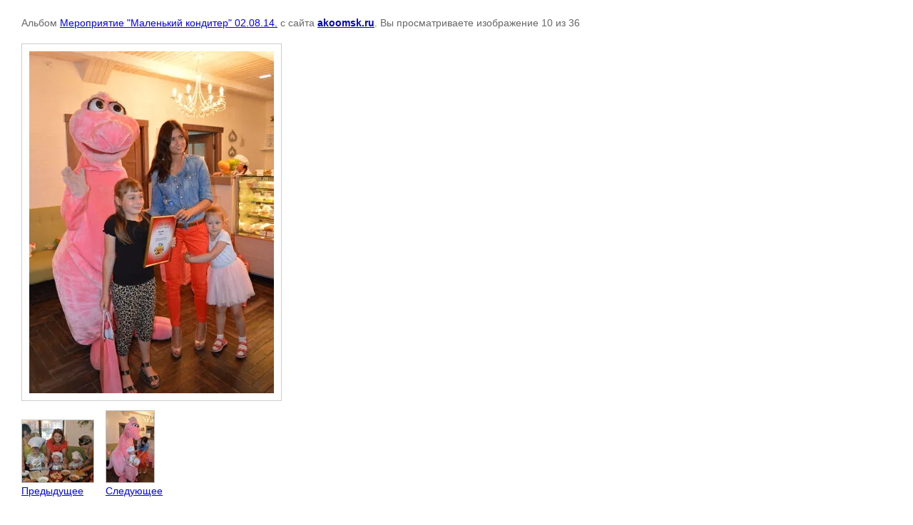

--- FILE ---
content_type: text/html; charset=utf-8
request_url: http://akoomsk.ru/fotootchet-s-meropriyatiya-kulinar/photo/612226221
body_size: 2470
content:

								

	

	
	<!DOCTYPE html>
	<html>
	<head>
		<title></title>
		<meta name="description" content="">
		<meta name="keywords" content="">
		<meta name="robots" content="all"/>
		<meta name="revisit-after" content="31 days">
		<meta http-equiv="Content-Type" content="text/html; charset=UTF-8">
		<meta name="viewport" content="width=device-width, initial-scale=1.0, maximum-scale=1.0, user-scalable=no">
		<style type="text/css">
			
			body, td, div { font-size:14px; font-family:arial; background-color: white; margin: 0px 0px; } 
			p { color: #666; } 
			body { padding: 10px 30px; } 
			a { color: blue; }
			a.back { font-weight: bold; color: #0000cc; text-decoration: underline; } 
			img { border: 1px solid #c0c0c0; } 
			div { width: auto/*700px*/; display: inline-block; max-width: 100%;}
			h1 { font-size: 32px; } 
			.gallery2_album_photo_nav {margin: 10px 0;}
			.gallery2_album_photo_nav a{display: inline-block;}
			.gallery2MediumImage {padding: 10px; border: 1px solid #ccc; box-sizing: border-box; height: auto; max-width: 100%;}
			
		</style>
	 </head>
	 <body>
	 		 			<p>
			Альбом <a href="/fotootchet-s-meropriyatiya-kulinar/album/meropriyatie-malenkie-konditery-02-08-2014" name="gallery">Мероприятие &quot;Маленький кондитер&quot; 02.08.14.</a> с сайта <a class="back" href="http://akoomsk.ru/">akoomsk.ru</a>.
			Вы просматриваете изображение 10 из 36
		</p>
		<h1></h1>
				<div>
		<img alt="" src="/thumb/2/V8-7Q3WD6xfYnP0Cnx9PxQ/640r480/d/%D0%9A%D1%83%D0%BB%D0%B8%D0%BD%D0%B0%D1%80%D0%B8%D0%BA%D0%B8_0332.jpg" class="gallery2MediumImage" />
		</div><br>
		<div class="gallery2_album_photo_nav">
				<a href="/fotootchet-s-meropriyatiya-kulinar/photo/612225421">
			<img src="/thumb/2/oZ5roqV9gwXZTHCRt1qmmg/100r100/d/DSC__0144.jpg" /><br />
			Предыдущее
		</a>
				&nbsp;&nbsp;
				<a href="/fotootchet-s-meropriyatiya-kulinar/photo/612237421">
			<img src="/thumb/2/q-kdn2owsmw3VxWKedsR9w/100r100/d/%D0%BA%D1%83%D0%BB%D0%B8%D0%BD%D0%B0%D1%80%D0%B8%D0%BA%D0%B8_0338.jpg" /><br />
			Следующее
		</a>
				</div>
		<p>&copy; akoomsk.ru</p>
		<br clear="all">
		<!--LiveInternet counter--><script type="text/javascript"><!--
document.write("<a href='http://www.liveinternet.ru/click' "+
"target=_blank><img src='//counter.yadro.ru/hit?t52.7;r"+
escape(document.referrer)+((typeof(screen)=="undefined")?"":
";s"+screen.width+"*"+screen.height+"*"+(screen.colorDepth?
screen.colorDepth:screen.pixelDepth))+";u"+escape(document.URL)+
";"+Math.random()+
"' alt='' title='LiveInternet: показано число просмотров и"+
" посетителей за 24 часа' "+
"border='0' width='88' height='31'><\/a>")
//--></script><!--/LiveInternet-->

<!-- Yandex.Metrika counter -->
<script type="text/javascript">
(function (d, w, c) {
    (w[c] = w[c] || []).push(function() {
        try {
            w.yaCounter25038389 = new Ya.Metrika({id:25038389,
                    webvisor:true,
                    clickmap:true,
                    trackLinks:true,
                    accurateTrackBounce:true});
        } catch(e) { }
    });

    var n = d.getElementsByTagName("script")[0],
        s = d.createElement("script"),
        f = function () { n.parentNode.insertBefore(s, n); };
    s.type = "text/javascript";
    s.async = true;
    s.src = (d.location.protocol == "https:" ? "https:" : "http:") + "//mc.yandex.ru/metrika/watch.js";

    if (w.opera == "[object Opera]") {
        d.addEventListener("DOMContentLoaded", f, false);
    } else { f(); }
})(document, window, "yandex_metrika_callbacks");
</script>
<noscript><div><img src="//mc.yandex.ru/watch/25038389" style="position:absolute; left:-9999px;" alt="" /></div></noscript>
<!-- /Yandex.Metrika counter -->

<p><a href="http://www.magazininfo.com/">Аренда магазина, торгового помещения, офиса, склада в Омске сайт magazininfo.com</a></p>
<!--__INFO2026-02-02 00:55:32INFO__-->

	
<!-- assets.bottom -->
<!-- </noscript></script></style> -->
<script src="/my/s3/js/site.min.js?1770012864" ></script>
<script src="/my/s3/js/site/defender.min.js?1770012864" ></script>
<script >/*<![CDATA[*/
var megacounter_key="eada370a52d2958a5315afedc4d7c214";
(function(d){
    var s = d.createElement("script");
    s.src = "//counter.megagroup.ru/loader.js?"+new Date().getTime();
    s.async = true;
    d.getElementsByTagName("head")[0].appendChild(s);
})(document);
/*]]>*/</script>
<script >/*<![CDATA[*/
$ite.start({"sid":764152,"vid":767214,"aid":857956,"stid":21,"cp":21,"active":true,"domain":"akoomsk.ru","lang":"ru","trusted":false,"debug":false,"captcha":3});
/*]]>*/</script>
<!-- /assets.bottom -->
</body>
	</html>


--- FILE ---
content_type: text/javascript
request_url: http://counter.megagroup.ru/eada370a52d2958a5315afedc4d7c214.js?r=&s=1280*720*24&u=http%3A%2F%2Fakoomsk.ru%2Ffotootchet-s-meropriyatiya-kulinar%2Fphoto%2F612226221&t=&fv=0,0&en=1&rld=0&fr=0&callback=_sntnl1770038067891&1770038067891
body_size: 204
content:
//:1
_sntnl1770038067891({date:"Mon, 02 Feb 2026 13:14:27 GMT", res:"1"})